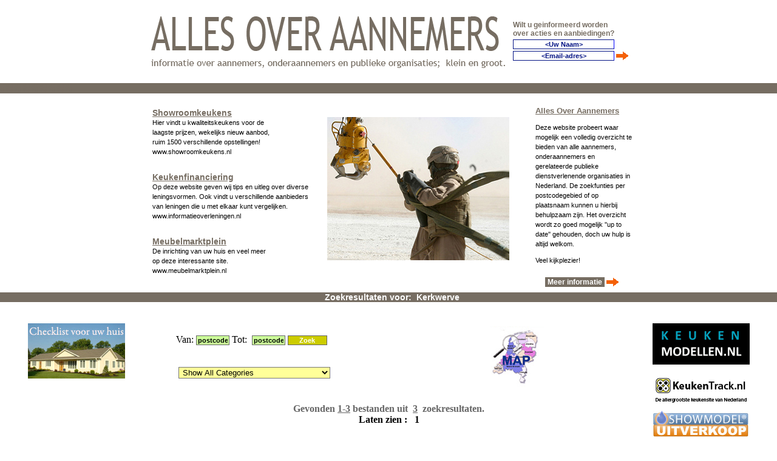

--- FILE ---
content_type: text/html; charset=UTF-8
request_url: https://aannemersites.nl/view.php?action=&code=&ID=Kerkwerve&category=All&DO=
body_size: 9405
content:
<html><head>
<meta http-equiv="Content-Type" content="text/html; charset=utf-8" />
<title>Kerkwerve&nbsp;&ndash;&nbsp; Aannemer  |  Informatie over aannemers, onderaannemers en 	publieke organisaties;  klein en groot.</title>
<link rel="icon" href="images/icon.gif" type="image/x-icon">
<link rel="shortcut icon" href="images/favicon.gif" type="image/x-icon">

<meta name="keywords" content="Bouwwerken, Sloopwerken, Bestratingen, Dakwerk, Installatiebedrijven, Metselwerk, Schilderwerken, Schoorsteenbouw en schoorstenen, Schilders, Plafonds, Stukadoorsbedrijven, Tegelwerken, Steenhouwerijen, Graniet-, granito- en terrazzowerken, Ramen en vensterbanken - fabrieken, Timmerfabrieken
, Timmerwerken, Boomrooierijen, Tuin- en landschapsarchitectuur, Tuinaanleg en -onderhoud, Tuinaanleg en -onderhoud">

<meta name="description" content="Informatie over aannemers, onderaannemers en 	publieke organisaties;  klein en groot.">
<script language="JavaScript" src="js/ppwn.js"></script>
<script language="JavaScript" src="js/js.js"></script>
<link href="css/cs-styles.css" rel="stylesheet" type="text/css">
</head>
<body class="main" bottommargin="0" leftmargin="0" topmargin="0" rightmargin="0" onLoad="mypage('');">
<div style="font-family:Arial, Helvetica, sans-serif; position:absolute; visibility:hidden">
<h1>Aannemer informatie en 1001 leveranciers van Aannemers.</h1>
<h2>Met vele aanbiedingen; zoals showroomAannemers, aktiemodellen en nieuwe ontwerpen.</h2>
<p>
	<u>Aannemers</u> en in het bijzonder het vinden van de juiste <u>Aannemer</u> waar u naar op zoek bent is een tijdrovend proces; deze website kan zal dan ook een goed startpunt zijn om het juiste model of een passende aanbieding te vinden.
</p>
<p>
	De website Aannemersites.NL is een initiatief om waar mogelijk een volledig overzicht te bieden van alle verkooppunten van <em>Aannemers</em> in Nederland.
</p>
<p>
	Naast het overzicht van de Aannemershops en de zoekfunctie per plaats, postcode en regio, is er ook plaats ingeruimd voor adverteerders.
</p>
<p>
	Bij vrijwel alle adressen zijn ook links naar de bijbehorende websites opgenomen; voor zoekfuncties naar specifieke Aannemers zoals een eilandmodel, een hoekAannemer of een open Aannemer verwijzen wij naar de zoekfunctie die dienaangaande bij sommige leveranciers in de website opgenomen zijn.<br />Kijk bijvoorbeeld bij www.showroomAannemers.nl.
</p>
<p>
	De navolgende links zijn opgenomen om service te bieden aan de gebruikers van Aannemerapparatuur en inbouwapparatuur voor in de Aannemer: <br />
	AEG<br />
	ATAG<br />
	Bosch<br />
	Braun<br />
	DeLonghi<br />
	Gaggenau<br />
	Indesit<br />
	Krups<br />
	Kupersbuschi<br />
	Liebherr<br />
	Magimix<br />
	Miele<br />
	NEFF<br />
	Panasonic<br />
	SMEG<br />
	Siemens<br />
	Phillips<br />
	Tefal<br />
	Whirlpool<br />
	Zanussi <br />
</p>
<p>
	De informatie is vrijblijvend en te goeder trouw opgesteld.  WWW.Aannemersites.NL kan geen aansprakelijkheid aanvaarden voor de juistheid of volledigheid van de gegevens; of voor de kwaliteit van de genoemde goederen en of leveranciers. 
</p>
<p>
	Indien u belangstelling heeft om zelf op de website als bedrijf een vermelding te krijgen, dan kunt u contact opnemen en schrijven naar info@Aannemersites.nl. 
</p>
<p>
	<strong>2008 copyright:  www.Aannemersites.nl , de Aannemer voor informatie over Aannemers</strong>
</p>
</div>
<table align="center" border="0" cellpadding="0" cellspacing="0" width="100%" style="margin-top:0px;">
  <tbody>
  
  <tr valign="top">
    <td align="left" valign="middle" width="911"></td>
    <td width="64" valign="top">      	 </td>
  </tr>
	<tr>
	 <td style="height:15px;" colspan="3"></td>
	 </tr>
	<tr>
	 <td style="height:15px;" colspan="3"><table width="800" border="0" align="center">
    <tr>
     <td width="563" align="left">		<p align="left" style="font-family:Arial, Helvetica, sans-serif; font-stretch:ultra-expanded; font-weight:bolder; font-size:40px; color:#766d62; margin:0px;">
		<img style="padding-left:0px;" id="header_img" src="images/sitebanner.gif" border="0" alt="ALLES OVER INSTALLATEURS | Een overzicht van bedrijven per vakgroep, voor een kleine reparatie tot een complete installatie.">
		
			<script type="text/javascript">
				<!--
				image = document.getElementById('header_img');
				container = image.parentNode;
				text = document.createTextNode("ALLES OVER INSTALLATEURS");
				error = document.createTextNode("Error");
				
				container.replaceChild(text, image);
				
				cache = new Image;
				cache.onerror = function () {container.replaceChild (error, text)};
				cache.onload = function () {container.replaceChild (image, text)};
				cache.src = image.src;
				
				// -->
				</script>
	 	</td>
     <td width="227" align="right"><form class="mthTips" name="form1" action="pre-emailHandler.php" method="POST" onSubmit="return subscribe();" target="_blank" style="margin:0px; padding:0px;">
	  <input type="hidden" name="type" value="aannemersites">
      <div align="right" style="margin:0px;">
      <table border="0" cellpadding="1" cellspacing="1" width="66%" style="margin-bottom:0px;">
        <tbody>
        <tr>
          <td>
            <div align="center" style="font-family:Arial, Helvetica, sans-serif; font-stretch:ultra-expanded; font-weight:bolder; font-size:12px; color:#766d62;">
				     <div align="left">Wilt u geinformeerd worden over acties en aanbiedingen?			       </div>
           </div>			</td>
		  <td></td>
		</tr>
        <tr>
          <td align="left">
		  	<input class="mail" id="name2" onfocus="this.value=''" size="22" value="&lt;Uw Naam&gt;" name="name"></td>
          <td width="59"></td>
		</tr>
		<tr>
			<td width="132" align="left">
			<input class="mail" id="email" onFocus="this.value=''" size="22" value="&lt;Email-adres&gt;" name="email">			</td>
			<td width="59">
			<div style="font-family:Arial, Helvetica, sans-serif; font-stretch:ultra-expanded; font-weight:bolder; font-size:16px; color:#766d62;">
				<input id="go_btn_img" align="right" class="gobtn" src="images/goBtn.gif" name="imageField" border="0" type="image" alt="GO">
				
					<script type="text/javascript">
						<!--
						image_go_btn = document.getElementById('go_btn_img');
						container_go_btn = image_go_btn.parentNode;
						text_go_btn = document.createTextNode("GO");
						//error_info = document.createTextNode("Error");
						
						container_go_btn.replaceChild(text_go_btn, image_go_btn);
						
						cache_go_btn = new Image;
						//cache_info.onerror = function () {container.replaceChild (error_info, image_info)};
						cache_go_btn.onload = function () {container_go_btn.replaceChild (image_go_btn, text_go_btn)};
						cache_go_btn.src = image_go_btn.src;
						
						// -->
						</script>
							</div>			</td>
		 </tr>
		 </tbody>
		</table>
		</div>
		</form></td>
    </tr>
   </table></td>
	 </tr>
	<tr>
	 <td colspan="3"></td>
	 </tr>
	<tr>
	 <td></td>
	 </tr>
	
  <tr valign="middle">
   <td bgcolor="#ffffff" colspan="3" valign="middle">&nbsp;</td>
  </tr>
  <tr valign="middle">
  	<td bgcolor="#766d62" colspan="3" valign="middle"><div class="whtTxt" style="font-size:15px; color:#766d62;">dfdfdfdfdfdfdfdfd</div>	</td>
  </tr>
  </tbody>
</table>

<style type="text/css">
<!--
.style1 {
	color: #666666;
	font-weight: bold;
}
-->
</style>

<table align="center" border="0" cellpadding="0" cellspacing="0" width="100%" height="100%">
	<tr valign="top">
	 <td>&nbsp;</td>
 <tr valign="top">
  <td>
		  <div align="center">
				  <!-- <table><tr><td height="10px"></td></tr></table>
			
		
			
			<div style="padding-left:75px; padding-right:75px;"> -->
				  <!--upper body-->
					 
			
	 <table align="center" border="0" width="800" style="margin:0px 0px 0px 10px;">
	<tr valign="top">
	 <td width="290" valign="top"><table width="70%" border="0">
     <tr>
      <td>
		
			 <div style="width:280px; font-family:Arial, Helvetica, sans-serif; text-align:left; line-height:16px; ">
				<div style="color:#766d62; margin:0px; font-size:13px;"><b><u><a href="http://www.showroomkeukens.nl/" target="_blank" class="google_name" style="color:#766d62;">Showroomkeukens</a></u></b></div>
	<div style="color:#000000; font-size:11px; ">
Hier vindt u kwaliteitskeukens voor de<br /> 
laagste prijzen, wekelijks nieuw aanbod,<br /> 
ruim 1500 verschillende opstellingen!
<br />
www.showroomkeukens.nl  </div>		</div>	</td>
     </tr>
     <tr>
      <td>&nbsp;</td>
     </tr>
     <tr>
      <td><div style="width:280px; font-family:Arial, Helvetica, sans-serif; text-align:left; line-height:16px; ">
				<div style="color:#766d62; margin:0px; font-size:13px;"><b><u><a href="http://www.informatieoverleningen.nl/" target="_blank" class="google_name" style="color:#766d62;">Keukenfinanciering</a></u></b></div>
	<div style="color:#000000; font-size:11px; ">
Op deze website geven wij tips en uitleg over diverse leningsvormen.

Ook vindt u verschillende aanbieders <br/>van leningen die u met elkaar kunt vergelijken.
<br />
www.informatieoverleningen.nl   </div>		</div></td>
     </tr>
     <tr>
      <td>&nbsp;</td>
     </tr>
     <tr>
      <td><div style="width:280px; font-family:Arial, Helvetica, sans-serif; text-align:left; line-height:16px; ">
				<div style="color:#766d62; margin:0px; font-size:13px;"><b><u><a href="http://www.meubelmarktplein.nl/" target="_blank" class="google_name" style="color:#766d62;">Meubelmarktplein</a></u></b></div>
	<div style="color:#000000; font-size:11px; ">
De inrichting van uw huis en veel meer <br />
op deze interessante site.
<br />
www.meubelmarktplein.nl  </div>		</div></td>
     </tr>
     <tr>
      <td>&nbsp;</td>
     </tr>
    </table>
	
   </td>
	 <td width="242" align="center" valign="top"> <p align="center"> <br />
		 <img src="images/og-banner.jpg" alt="installateur" />
		
		<script type="text/javascript">
		<!--
		info_image_en = document.getElementById('image_info_en');
		info_container_en = info_image_en.parentNode;
		info_text_en = document.createTextNode("fetching image...");
		info_error_en = document.createTextNode("Error loading image");
		
		info_container_en.replaceChild(info_text_en, info_image_en);
		
		info_cache_en = new Image;
		info_cache_en.onerror = function () {info_container_en.replaceChild (info_image_en, info_error_en)};
		info_cache_en.onload = function () {info_container_en.replaceChild (info_image_en, info_text_en)};
		info_cache_en.src = info_image_en.src;
		// -->
		</script>
	 		</p>	 </td>
	 <td valign="top" align="center" width="254"><div align="right">
	  <div style="width:160px; font-family:Arial, Helvetica, sans-serif; text-align:left; line-height:16px; ">
     <div style="color:#766d62; margin:0px; font-size:13px;"><b><u>Alles Over Aannemers</u></b></div>
	   <div style="color:#000000; font-size:11px; "> 
	    <p align="left">Deze website probeert waar mogelijk een volledig overzicht te bieden van alle aannemers, onderaannemers en gerelateerde publieke dienstverlenende organisaties in Nederland. De zoekfunties per postcodegebied of op plaatsnaam kunnen u hierbij behulpzaam zijn. Het overzicht wordt zo goed mogelijk ''up to date'' gehouden, doch uw hulp is altijd welkom. </p>
	    <p align="left">Veel kijkplezier!</p>
	   </div>
	   <table>
      <tr>
       <td height="5px"></td>
      </tr>
      <tr>
       <td width="10px"></td>
       <td class="whtTxt" style="cursor:pointer;font-size:12px;" bgcolor="#766d62" onclick="javascript: popwin('meerinfo.htm');">&nbsp;Meer informatie&nbsp;</td>
       <td><img src="images/goBtn.gif" onclick="javascript: popwin('meerinfo.htm');" class="show_map" alt="Meer Info" /></td>
      </tr>
     </table>
    </div>
	 </div></td>
	</tr>
</table>	 </div></td>
 <tr bgcolor="#766d62">
					<td align="center" class="whtTxt" colspan="3">&nbsp;&nbsp;
					<strong>Zoekresultaten voor:&nbsp;&nbsp;Kerkwerve</strong></td>
 </tr>
			<!--END OF Upper TEXTS-->
			<!--lower content of page showing the cities ang searc options-->
				<tr>
					<td colspan="3">
						<table width="100%">
							 <tr>
							 <td>
							 	<table width="100%" align="center" border="0"><tr><td><br /></td></tr><tr><td></td></tr>
								
									<tr>
										<!--LEFT SIDE-->
									 <td width="19%" align="left" valign="top"><div align="center">
<script type="text/JavaScript">
<!--
function MM_preloadImages() { //v3.0
  var d=document; if(d.images){ if(!d.MM_p) d.MM_p=new Array();
    var i,j=d.MM_p.length,a=MM_preloadImages.arguments; for(i=0; i<a.length; i++)
    if (a[i].indexOf("#")!=0){ d.MM_p[j]=new Image; d.MM_p[j++].src=a[i];}}
}

function MM_swapImgRestore() { //v3.0
  var i,x,a=document.MM_sr; for(i=0;a&&i<a.length&&(x=a[i])&&x.oSrc;i++) x.src=x.oSrc;
}

function MM_findObj(n, d) { //v4.01
  var p,i,x;  if(!d) d=document; if((p=n.indexOf("?"))>0&&parent.frames.length) {
    d=parent.frames[n.substring(p+1)].document; n=n.substring(0,p);}
  if(!(x=d[n])&&d.all) x=d.all[n]; for (i=0;!x&&i<d.forms.length;i++) x=d.forms[i][n];
  for(i=0;!x&&d.layers&&i<d.layers.length;i++) x=MM_findObj(n,d.layers[i].document);
  if(!x && d.getElementById) x=d.getElementById(n); return x;
}

function MM_swapImage() { //v3.0
  var i,j=0,x,a=MM_swapImage.arguments; document.MM_sr=new Array; for(i=0;i<(a.length-2);i+=3)
   if ((x=MM_findObj(a[i]))!=null){document.MM_sr[j++]=x; if(!x.oSrc) x.oSrc=x.src; x.src=a[i+2];}
}
//-->
</script>
<body onLoad="MM_preloadImages('images/checklist-hover.jpg')">
<script type="text/JavaScript">
<!--
function MM_openBrWindow(theURL,winName,features) { //v2.0
  window.open(theURL,winName,features);
}
//-->
</script>


<table>


	<tr>
	 <td height="15px"><a href="#"><img src="images/checklist.jpg" name="Image1" width="160" height="91" border="0" id="Image1" onClick="MM_openBrWindow('../supplement.php','sup','scrollbars=yes, width=620,height=600')" onMouseOver="MM_swapImage('Image1','','images/checklist-hover.jpg',1)" onMouseOut="MM_swapImgRestore()" /></a></td>
 </tr>
	<tr>
	 <td height="15px">&nbsp;</td>
 </tr>
	<tr><td height="15px">
	<script type="text/javascript"><!--
google_ad_client = "pub-8685140295343089";
/* Keukens WS Text */
google_ad_slot = "5105250749";
google_ad_width = 160;
google_ad_height = 600;
//-->
</script>
<script type="text/javascript"
src="http://pagead2.googlesyndication.com/pagead/show_ads.js">
</script>
</td>
	</tr>
		<tr><td height="15px"><br /><br /><script type="text/javascript"><!--
google_ad_client = "pub-8685140295343089";
/* Keukens WS Image */
google_ad_slot = "0308359446";
google_ad_width = 160;
google_ad_height = 600;
//-->
</script>
<script type="text/javascript"
src="http://pagead2.googlesyndication.com/pagead/show_ads.js">
</script>
</td>
	</tr>
	
	<tr>
	<td align="left" valign="top">
	<div style="visibility:hidden; position:absolute;">
	Een <strong>keuken</strong> is in het algemeen een ruimte binnen een opstal waarin mensen hun voedsel bereiden. Als het vertrek ook wordt gebruikt om de bereide maaltijd tot zich te nemen spreekt men wel van eetkeuken. Dan is er naast ruimte voor het aanrecht en apparatuur ook plaats voor een eettafel met stoelen er omheen.
	<br />
	In veel moderne woningen zijn de zithoek, eethoek en keuken geïntegreerd in een zodanig ingedeelde ruimte, dat de verschillende afdelingen onderling metelkaar in open verbinding staan. Deze zijn dus voor alle bewoners (en eventuele gasten) van het huis vrij toegankelijk, zonder een deur te hoeven gebruiken.
	<br />
	Plekken waar buitenshuis eten wordt bereid, worden meestal niet als keuken beschouwd. Een keuken op een schip heet kombuis.
	<br /><br />
	<em>http://nl.wikipedia.org/wiki/Keuken_(ruimte)</em>	</div>
	</td>
	<!--	<td style="padding-top:50px;">
			<div style="width:130px; height:90px;">
				<!--google-->
			<!--	<script type="text/javascript">
					<!--
					google_ad_client = "pub-8685140295343089";
					google_ad_width = 120;
					google_ad_height = 90;
					google_ad_format = "120x90_0ads_al_s"; //2007-08-23: www.keukensites.nl
					google_ad_channel = "1453356213";
					google_color_border = "FFFFFF";
					google_color_bg = "FFFFFF";
					google_color_link = "0000FF";
					google_color_text = "000000";
					google_color_url = "008000";
					//-->
			<!--	</script>
				<script type="text/javascript"
				  src="http://pagead2.googlesyndication.com/pagead/show_ads.js">
				</script>
			</div>
		</td>
	</tr>
	<tr>
		<td>
			<div id="100books" style="margin-top:30px;  top:auto; color:#000066; font-family:Arial, Helvetica, sans-serif; font-size:12px; position:static;">
			<img src="images/ebooks_banner.gif" onclick="javscript: showPopUp('top100.html', 600, 730);;" style="cursor:pointer;" title="The Top-100 most Popular eBooks" alt="The Top-100 most Popular eBooks" />
			</div>
		</td>-->
	</tr>
</table>&nbsp;</div></td>
										
										<td align="left" valign="top" width="62%">
										
										
										 									  
											<form onSubmit="return checkSearch();" name="frmsearch" action="view.php" method="get" target="_blank">
												<input type="hidden" value="" name="category" />
												<table align="center" cellpadding="1" cellspacing="1" border="0" width="100%">
												
												<tr>
												 <td width="52%"></td>
												</tr>
													
																								
													
													
													<tr>
													 <td colspan="3" id="CityList"><table width="95%" border="0" align="center">
                            <tr>
                             <td><div align="left">&nbsp;&nbsp;&nbsp;&nbsp;Van:
														  <input onfocus="this.value=''" onBlur="check_data('txtZip_1')" name="txtZip_1" value="postcode" class="Input2" type="text" maxlength="8" size="6">
														  Tot:&nbsp;
                               <input onfocus="this.value=''" onBlur="check_data('txtZip_2')" name="txtZip_2" value="postcode" class="Input2" type="text" maxlength="8" size="6">														
														  <input class="Input3" name="btnSearch" type="submit" value="Zoek">														
													   </div>
														 <br />&nbsp;&nbsp;&nbsp;&nbsp;&nbsp;
<div align="left">
 &nbsp;&nbsp;&nbsp;&nbsp;
 <select class="categorySelect" name="CategoyList" style="width:250px;" onchange="javascript: selectCategory(this.value);">
  <option value="All">Show All Categories</option>
  
															  
																																
															  
  <option value="Bestrating" id="Bestrating" >Bestrating</option>
  
															  
																																
															  
  <option value="Bouwwerken" id="Bouwwerken" >Bouwwerken</option>
  
															  
																																
															  
  <option value="Keukens" id="Keukens" >Keukens</option>
  
															  
																																
															  
  <option value="Metselwerk" id="Metselwerk" >Metselwerk</option>
  
															  
																																
															  
  <option value="Natuursteenspecialisten" id="Natuursteenspecialisten" >Natuursteenspecialisten</option>
  
															  
																																
															  
  <option value="Schilderwerken" id="Schilderwerken" >Schilderwerken</option>
  
															  
																																
															  
  <option value="Sloopwerken" id="Sloopwerken" >Sloopwerken</option>
  
															  
																																
															  
  <option value="Stucadoors" id="Stucadoors" >Stucadoors</option>
  
															  
																																
															  
  <option value="Tegelzetters" id="Tegelzetters" >Tegelzetters</option>
  
															  
																																
															  
  <option value="Timmerwerken" id="Timmerwerken" >Timmerwerken</option>
  
															  
																																
															  
  <option value="Tuinaanleg" id="Tuinaanleg" >Tuinaanleg</option>
  
															  
																															
														   
 </select>
</div></td>
                             <td><div align="center"><p align="left" style="font-family:Arial, Helvetica, sans-serif; font-stretch:ultra-expanded; font-weight:bolder; font-size:12px; color:#000099; padding:0px; margin:0px;">&nbsp;&nbsp;&nbsp;&nbsp;&nbsp;&nbsp;&nbsp;&nbsp;&nbsp;&nbsp;&nbsp;&nbsp;&nbsp;&nbsp;&nbsp;&nbsp;&nbsp;&nbsp;&nbsp;&nbsp;&nbsp;&nbsp;&nbsp;&nbsp;&nbsp;&nbsp;&nbsp;&nbsp;&nbsp;&nbsp;&nbsp;&nbsp;
																			<a href="view.php?map=show&category=" target="_blank">
																		<img id="image_map" align="center" src="js/map_ico.gif" border="0" class="show_map" alt="Show Map">																			</a>
																			
																				<script type="text/javascript">
																					<!--
																					image_map = document.getElementById('image_map');
																					container_map = image_map.parentNode;
																					text_map = document.createTextNode("Loading Map...");
																					//error_info = document.createTextNode("Error");
																					
																					container_map.replaceChild(text_map, image_map);
																					
																					cache_map = new Image;
																					//cache_info.onerror = function () {container.replaceChild (error_info, image_info)};
																					cache_map.onload = function () {container_map.replaceChild (image_map, text_map)};
																					cache_map.src = image_map.src;
																					
																					// -->
																					</script>
																			</p>		
                             </div></td>
                            </tr>
                           </table></td>
												 </tr>
													<tr>
													 <td colspan="3" id="CityList">&nbsp;</td>
												 </tr>
													<tr>
													 <td colspan="3" id="CityList"><div align="center">
													 <div align="center">
																																				 <span class="style1">Gevonden <u>1-3</u> bestanden uit&nbsp; <u>3</u>&nbsp; zoekresultaten.</span>
																																			  </div>
																	 																			<b>Laten zien :&nbsp;&nbsp;</b>
																									
																																																																																		<b>1</b>
																																																																																																																																																																																																																																																																																																																																																																																																																																																																																																						  </div></td>
												 </tr>
													<tr>
													 <td colspan="3" id="CityList">&nbsp;</td>
												 </tr>
													<tr>
													 <td colspan="3" id="CityList"><table width="100%" align="left" cellspacing="1" border="0">
															<td align="left" valign="top" width="100%"><font size="2" color="#FF6600">
																																		  
																																	 </font><p>
																			<table border="0" cellpadding="0" cellspacing="0" width="100%">
																				<tr>
																					<td width="183" class="side_num"><div align="right">1)</div></td>
																					<td width="10">&nbsp;</td>
																					<td width="386" class="shop_name">Boot																					</td>
																				</tr>
																				<tr>
																					<td></td><td></td>
																					<td class="shop_details">Tellersweg&nbsp;&nbsp;6</td>
																				</tr>
																				<tr>
																					<td></td><td></td>
																					<td class="shop_details">4321 TW&nbsp;&nbsp;Kerkwerve</td>
																				</tr>
																				<tr>
																					<td></td><td></td>
																					<td class="shop_details">
																																												<img src="images/phone.jpg" align="bottom">&nbsp;
																						011-1671324
																																											</td>
																				</tr>
																																								<tr>
																					<td></td><td></td>
																					<td class="shop_details" style="color:#CC6600">
																						<img src="images/cat.jpg" align="bottom">&nbsp;Sloopwerken																					</td>
																				</tr>
																				<tr>
																					<td></td><td></td>
																					<td class="shop_details">
																						<a href="javascript:void(0)" class="show_direction" onClick="javascript: ShowShopDirection('[base64]');">
																						<img src="images/view.jpg" align="bottom" border="0">&nbsp;
																						 Klik hier voor de locatie van de winkel																						</a>																					</td>
																				</tr>
																			</table></p>
																		<font size="2" color="#FF6600">
																			
																																	 </font><p>
																			<table border="0" cellpadding="0" cellspacing="0" width="100%">
																				<tr>
																					<td width="183" class="side_num"><div align="right">2)</div></td>
																					<td width="10">&nbsp;</td>
																					<td width="386" class="shop_name">Rijn Stucadoorsbedrijf, Van																					</td>
																				</tr>
																				<tr>
																					<td></td><td></td>
																					<td class="shop_details">Heuvelsweg&nbsp;&nbsp;7</td>
																				</tr>
																				<tr>
																					<td></td><td></td>
																					<td class="shop_details">4321 TE&nbsp;&nbsp;Kerkwerve</td>
																				</tr>
																				<tr>
																					<td></td><td></td>
																					<td class="shop_details">
																																												<img src="images/phone.jpg" align="bottom">&nbsp;
																						063-0443459
																																											</td>
																				</tr>
																																								<tr>
																					<td></td><td></td>
																					<td class="shop_details" style="color:#CC6600">
																						<img src="images/cat.jpg" align="bottom">&nbsp;Stucadoors																					</td>
																				</tr>
																				<tr>
																					<td></td><td></td>
																					<td class="shop_details">
																						<a href="javascript:void(0)" class="show_direction" onClick="javascript: ShowShopDirection('[base64]');">
																						<img src="images/view.jpg" align="bottom" border="0">&nbsp;
																						 Klik hier voor de locatie van de winkel																						</a>																					</td>
																				</tr>
																			</table></p>
																		<font size="2" color="#FF6600">
																			
																																	 </font><p>
																			<table border="0" cellpadding="0" cellspacing="0" width="100%">
																				<tr>
																					<td width="183" class="side_num"><div align="right">3)</div></td>
																					<td width="10">&nbsp;</td>
																					<td width="386" class="shop_name">Viergever Bouwbedrijf																					</td>
																				</tr>
																				<tr>
																					<td></td><td></td>
																					<td class="shop_details">Heuvelsweg&nbsp;&nbsp;10</td>
																				</tr>
																				<tr>
																					<td></td><td></td>
																					<td class="shop_details">4321 TG&nbsp;&nbsp;Kerkwerve</td>
																				</tr>
																				<tr>
																					<td></td><td></td>
																					<td class="shop_details">
																																												<img src="images/phone.jpg" align="bottom">&nbsp;
																						011-1691400
																																											</td>
																				</tr>
																																								<tr>
																					<td></td><td></td>
																					<td class="shop_details" style="color:#CC6600">
																						<img src="images/cat.jpg" align="bottom">&nbsp;Bouwwerken																					</td>
																				</tr>
																				<tr>
																					<td></td><td></td>
																					<td class="shop_details">
																						<a href="javascript:void(0)" class="show_direction" onClick="javascript: ShowShopDirection('[base64]');">
																						<img src="images/view.jpg" align="bottom" border="0">&nbsp;
																						 Klik hier voor de locatie van de winkel																						</a>																					</td>
																				</tr>
																			</table></p>
																		<font size="2" color="#FF6600">
																			
																																										
																	  <div align="center">
																	  <br>
																	  <div align="center">
																																				<b>Gevonden <u>1-3</u> bestanden uit&nbsp; <u>3</u>&nbsp; zoekresultaten.</b>
																																			  </div>
																	 																			<b>Laten zien :&nbsp;&nbsp;</b>						
																																																																																		<b>1</b>
																																																																																																																																																																																																																																																																																																																																																																																																																																																																																																						  </div>
																	</font>
																<br>            
																</p>															</td>
														</table></td>
												 </tr>
													<tr>
														<td colspan="3" id="CityList"><table width="100%" cellpadding="1" cellspacing="0" border="0">
																	<tr valign="top">
																	  <td colspan="2" align="left" valign="top">&nbsp;</td>
															  </tr>
															</table>
																											<br />
															</td>
													</tr>
											 </table>	
											</form>
											
										  </td>
										<!--CENTER-->
										<td align="left" valign="top" width="19%"><div align="center"><table align="center">

<tr><td align="center"><a  href="http://www.keukenmodellen.nl/"><img src="images/banner_keukenmodellen.gif" border="0"></a></td></tr>
<tr><td align="center"><a  href="http://www.keukentrack.nl/"><img src="images/keukentrack.gif" border="0"></a></td></tr>
<tr><td align="center"><a  href="http://www.showmodeluitverkoop.nl/"><img src="images/showmodeluitverkoop.jpg" border="0"></a></td></tr>
<tr><td align="center">
	<div align="center"><a target="_blank" href="http://www.showroomkorting.nl/pages/showcategory.asp?pt_pp=/pages/showproduct.asp&lcid=1043&dealer_id=4195">
	 <img src="images/banner_italiaans_design.gif" border="0">	</a>	 </div></td>
</tr>
<tr><td align="center">
	<div align="center"><a target="_blank" href="http://www.betaalbarekeukens.nl">
	 <img src="images/betaalbare_keukens_banner_animated.gif" border="0">	</a>	 </div></td>
</tr>
<tr><td align="center">
	<div align="center"><a target="_blank" href="http://www.sanitairtekoop.nl">
	 <img src="images/banner_sanitairtekoop.gif" border="0">	</a>	 </div></td>
</tr>
<tr><td align="center">
		<div align="center">
		 <embed src="images/banner.swf" autostart="true" width="120" height="190"></embed>
    </div></td></tr><tr><td align="center">
		 <div align="center">
		  <embed src="images/new_banner.swf" autostart="true" width="120" height="190"></embed>
     </div></td></tr>
<!--<tr><td align="center"><a href="view.php?searchadvertiser=Ymabs17M4dK9pMXsDga1sufIBzrITVZ2IAdBClXGPrQFDy7ReiSWc7on7g6bCgdVrGg31DKQ5lgJjnkNVCu8KjwSP3cjg7awody1yP7j5QStBqPNkXiTUAtXA"><img src="images/almat.jpg" border="0"></a></td></tr>-->
<tr>
 <td height="20px">&nbsp;</td>
</tr>
<tr>
 <td height="20px"><div align="center"></div></td>
</tr>
<tr><td height="20px"><div align="center"></div></td>
</tr>
</tr>
 <div align="center"></div>

<tr></tr>


</table>
									  </div></td>
									</tr>
								</table>							 </td>
							 </tr>
						</table>					</td>
				</tr>
			</table>
		</td>

	</tr>	
</table>
<center>
<table align="center" cellpadding="1" cellspacing="5" style="margin-top:0px; " border="0">
	<tr>
		<td><a href="http://www.showroomkeukens.nl" target="_blank"><img border="0" src="images/showroomkeukens.gif"></a></td>
	</tr>
	<tr>
		<td><a href="http://www.meubelmarktplein.nl" target="_blank"><img border="0" src="images/meubel.gif"></a></td>
	</tr>
</table>
<em>
<font size="-1">
2008 copyright:  Aannemer  |  Informatie over aannemers, onderaannemers en 	publieke organisaties;  klein en groot.
</font></em>
</center><p>&nbsp;</p>
<p>&nbsp;</p>

<!-- Start of StatCounter Code -->
<script type="text/javascript">
var sc_project=5033696; 
var sc_invisible=1; 
var sc_partition=57; 
var sc_click_stat=1; 
var sc_security="05ad3218"; 
</script>

<script type="text/javascript"
src="http://www.statcounter.com/counter/counter.js"></script><noscript><div
class="statcounter"><a title="blogspot stats"
href="http://www.statcounter.com/blogger/"
target="_blank"><img class="statcounter"
src="http://c.statcounter.com/5033696/0/05ad3218/1/"
alt="blogspot stats" ></a></div></noscript>
<!-- End of StatCounter Code -->

</body></html>

--- FILE ---
content_type: text/css
request_url: https://aannemersites.nl/css/cs-styles.css
body_size: 2164
content:
body.main{
	background-color:#FFFFFF;
	/*background-image:url(../images/kitchen.gif);
	background-color:transparent;*/
	background-repeat:no-repeat;
	background-position:center;
	background-attachment:fixed;
}

.left-ryan{

	color:#349609;

}
#backtext    {
	font-family: Verdana, Arial, Helvetica, sans-serif;
	font-size: 14px;
	font-weight: bold;
	color: #766D62;
	text-decoration: none;
}
.mail {
	BORDER-RIGHT: #0000FF 1px solid; BORDER-TOP: #041484 1px solid; FONT-SIZE: 11px; FONT-FAMILY:Arial, Helvetica, sans-serif; font-weight:800; BORDER-LEFT: #041484 1px solid; COLOR: #041484; BORDER-BOTTOM: #041484 1px solid; text-align:center; BACKGROUND-COLOR: #FFFFFF;
}
input{
	color:#000000;
	background-color:#FFFF99;
}
.functionstatus{
	color:#FFFFFF;
	background-color:#FF0000;
	font-size:10px;
	font-weight:bold;
	border:0;
}
.input_submit{
	color:#000000;
	background-color:#FFFF99;
	text-indent:4px;
	font-weight:bold;
}
.DB_ACTTION{
	text-decoration:none;
	font-size:16px;
	font-family:Arial, Helvetica, sans-serif;
	color:#000000;
	background-color:#FF0000;
}
.DB_ACTTION:hover{
	text-decoration:underline;
	font-size:16px;
	font-family:Arial, Helvetica, sans-serif;
	color:#000000;
	background-color:#FF0000;
	font-weight:bolder;
}

select{
	color:#000000;
	background-color:#FFFF99;
	text-indent:2px;
	min-width: 200px;
}
a{
	text-decoration:underline;
	font-size:12px;
	font-family:Arial, Helvetica, sans-serif;
}
a:hover{
	text-decoration:underline;
	font-size:12px;
	font-family:Arial, Helvetica, sans-serif;
	font-weight:400;
}
a.show_direction{
	text-decoration:none;
	font-size:12px;
	font-family:Arial, Helvetica, sans-serif;
	color:#766D62;
}
a.show_direction:hover{
	text-decoration:underline;
	font-size:12px;
	font-family:Arial, Helvetica, sans-serif;
	color:#766D62;
}
a.city{
	text-decoration:none;
	font-size:12px;
	font-family:Arial, Helvetica, sans-serif;
	color:#000000;
}
a.city:hover{
	text-decoration:underline;
	font-size:13px;
	font-family:Arial, Helvetica, sans-serif;
	color:#CC6600;
}
a.web{
	text-decoration:none;
	font-size:12px;
	font-family:Arial, Helvetica, sans-serif;
	color:#333333;
}
a.web:hover{
	text-decoration:underline;
	font-size:12px;
	font-family:Arial, Helvetica, sans-serif;
	font-weight:lighter;
}
A.pglnk:link {
	FONT-WEIGHT: bold; FONT-SIZE: 10px; COLOR: #0000ff; FONT-FAMILY: Verdana, Arial, Helvetica, sans-serif; TEXT-DECORATION: underline
}
A.pglnk:visited {
	FONT-WEIGHT: bold; FONT-SIZE: 10px; COLOR: #0000ff; FONT-FAMILY: Verdana, Arial, Helvetica, sans-serif; TEXT-DECORATION: underline
}
A.pglnk:hover {
	FONT-WEIGHT: bold; FONT-SIZE: 10px; COLOR: #0000ff; FONT-FAMILY: Verdana, Arial, Helvetica, sans-serif; TEXT-DECORATION: underline
}
A.nav:link {
	FONT-WEIGHT: bold; FONT-SIZE: 12px; COLOR: #ffffff; FONT-FAMILY: Verdana, Arial, Helvetica, sans-serif; TEXT-DECORATION: none
}
A.nav:visited {
	FONT-WEIGHT: bold; FONT-SIZE: 12px; COLOR: #ffffff; FONT-FAMILY: Verdana, Arial, Helvetica, sans-serif; TEXT-DECORATION: none
}
A.nav:hover {
	FONT-WEIGHT: bold; FONT-SIZE: 12px; COLOR: #ffffff; FONT-FAMILY: Verdana, Arial, Helvetica, sans-serif; TEXT-DECORATION: underline
}
A.boldBlkLnk:link {
	FONT-WEIGHT: bold; FONT-SIZE: 11px; COLOR: #0000ff; FONT-FAMILY: Verdana, Arial, Helvetica, sans-serif; TEXT-DECORATION: underline
}
A.boldBlkLnk:visited {
	FONT-WEIGHT: bold; FONT-SIZE: 11px; COLOR: #0000ff; FONT-FAMILY: Verdana, Arial, Helvetica, sans-serif; TEXT-DECORATION: underline
}
A.boldBlkLnk:hover {
	FONT-WEIGHT: bold; FONT-SIZE: 11px; COLOR: #ff0000; FONT-FAMILY: Verdana, Arial, Helvetica, sans-serif; TEXT-DECORATION: underline
}
A.blkLnk:link {
	FONT-WEIGHT: normal; FONT-SIZE: 12px; COLOR: #0000ff; FONT-FAMILY: Verdana, Arial, Helvetica, sans-serif; TEXT-DECORATION: underline
}
A.blkLnk:visited {
	FONT-WEIGHT: normal; FONT-SIZE: 12px; COLOR: #0000ff; FONT-FAMILY: Verdana, Arial, Helvetica, sans-serif; TEXT-DECORATION: underline
}
A.blkLnk:hover {
	FONT-WEIGHT: normal; FONT-SIZE: 12px; COLOR: #ff0000; FONT-FAMILY: Verdana, Arial, Helvetica, sans-serif; TEXT-DECORATION: underline
}
input.Input2 {
	BORDER-RIGHT: #666666 1px solid; BORDER-TOP: #666666 1px solid; FONT-SIZE: 11px; FONT-FAMILY:Arial, Helvetica, sans-serif; font-weight:800; BORDER-LEFT: #666666 1px solid; COLOR: #000000; BORDER-BOTTOM: #666666 1px solid; text-align:center; background-color:#CCFF99;
}
input.Input3 { 
	BORDER-RIGHT: #666666 1px solid; BORDER-TOP: #666666 1px solid; FONT-FAMILY: Arial, Helvetica, sans-serif; font-size:11px; font-weight:800; BORDER-LEFT: #666666 1px solid; BACKGROUND-COLOR:#CCCC00; BORDER-BOTTOM: #666666 1px solid; text-align:center; color:#FFFFFF; width:65px;
}
.cpyrt {
	FONT-WEIGHT: normal; FONT-SIZE: 9px; COLOR: #ffffff; FONT-FAMILY: Verdana, Arial, Helvetica, sans-serif
}
.siteName {
	FONT-WEIGHT: bold; FONT-SIZE: 22px; COLOR: #ffffff; FONT-FAMILY: Arial, Helvetica, sans-serif;
}
.whtTxt {
	FONT-WEIGHT: bold; FONT-SIZE: 14px; COLOR: #ffffff; FONT-FAMILY: Arial, Helvetica, sans-serif;
}
.bodycopy {
	FONT-SIZE: 12px; COLOR: #000000; FONT-FAMILY: Verdana, Arial, Helvetica, sans-serif; font-weight:500;
}
.bodycopybold {
	FONT-WEIGHT: bold; FONT-SIZE: 12px; COLOR: #000000; FONT-FAMILY: Verdana, Arial, Helvetica, sans-serif
}
.grnCopybold {
	FONT-WEIGHT: bold; FONT-SIZE: 14px; COLOR: #336633; FONT-FAMILY: Verdana, Arial, Helvetica, sans-serif
}
.mrnCopybold {
	FONT-WEIGHT: bold; FONT-SIZE: 14px; COLOR: #766D62; FONT-FAMILY: Verdana, Arial, Helvetica, sans-serif
}
.infoBold {
	FONT-WEIGHT: bold; FONT-SIZE: 12px; COLOR: #766D62; FONT-FAMILY: Verdana, Arial, Helvetica, sans-serif
}
.searchnumber {
	FONT-WEIGHT: bold; FONT-SIZE: 12px; COLOR: #9A0000; FONT-FAMILY: Verdana, Arial, Helvetica, sans-serif;
	text-align:center;
}
A.aUser{
	color:#0000FF;
	background-color:#FFFFFF;
	font-size:10px;
	text-decoration:underline;
}
A.aUser:hover{
	color:#FFFFFF;
	background-color:#000000;
	font-size:10px;
	text-decoration:none;
}
A.aUser_site{
	color:#FFFFFF;
	background-color:#0000FF;
	font-size:10px;
	text-decoration:none;
}
A.aUser_site:hover{
	color:#0000FF;
	background-color:#FFFFFF;
	font-size:10px;
	text-decoration:underline;
}
td.line{
	background-image:url(../images/line.gif);
	background-repeat:repeat;
}
td.shoplabel{
	background-color:#66FFFF;
	font-size:12px;
	color:#000099;
	text-align:right;
	border-right:medium groove #000000;
	border-bottom:thin ridge #0000FF;
}
td.shopcontent{
	background-color:#66FFFF;
	font-size:12px;
	font-weight:600;
	color:#000000;
	text-align:center;
	border-bottom:thin ridge #FFFFFF;
	border-right:medium double #000000;
}
td.xl25{
	text-align:left;
	color:#0000FF;
}

input.time{
	color:#FFFFFF;
	background-color:#0000FF;
	font-family:Arial, Helvetica, sans-serif;
	font-size:12px;
	text-align:left;
	font-style:oblique;
}

td.error{
	text-align:center;
	font-size:12px;
	color:#FF0000;
}
td.info{
	text-align:justify;
	font-size:12px;
	color:#FF0000;
}
td.header{
	color:#000000;
	background-color:#FFFFFF;
	font-family:Arial, Helvetica, sans-serif;
	font-size:22px;
	font-weight:bolder;
	text-decoration:underline;
}
td.User{
	color:#666666;
	background-color:#FFFFFF;
	font-family:Arial, Helvetica, sans-serif;
	font-size:12px;
}
td.head{
	background-color:#0099FF;
	text-align:center;
	font-size:12px;
	font-weight:500;
	color:#FF0000;
	border-bottom:thin ridge #FFFFFF;
	border-right:thin solid #000000;
	border-top:thin ridge #0000FF;
}
td.head1{
	background-color:#0099FF;
	text-align:center;
	font-size:12px;
	font-weight:500;
	color:#FF0000;
	border-bottom:thin ridge #FFFFFF;
	border-left:thin solid #000000;
	border-right:thin solid #000000;
	border-top:thin ridge #0000FF;
}
td.tablehead{
	background-color:#000066;
	text-align:center;
	color:#FFFFFF;
	font-size:14px;
	font-weight:300;
	border-bottom:thin outset #FF0000;
	border-top:thin outset #FF0000;
	border-left:thin outset #FF0000;
	border-right:thin outset #FF0000;
}
td.rightMenu{
	background-color:#CCCCCC;
	font-family:Arial, Helvetica, sans-serif;
	font-size:12px;
	border-right: thick double #000000;	
}
td.inputguide{
	font-size:14px;
	font-weight:900;
	color:#0000FF;
	text-align:right;
	width:250px;
}
td.inputguideradio{
	font-size:14px;
	font-weight:900;
	color:#0000FF;
	text-align:center;
}

td.data{
	background-color:#66CC66;
	font-size:12px;
	color:#000000;
	text-align:center;
	border-bottom:thin ridge #FFFFFF;
	border-right:medium double #000000;
	height:35;
	max-height:35;
}
td.data1{
	background-color:#FFCC33;
	font-size:12px;
	color:#000000;
	text-align:center;
	border-bottom:thin ridge #FFFFFF;
	border-right:medium double #000000;
	height:35;
	max-height:35;
}
td.blocked{
	background-color:#999999;
	font-size:12px;
	color:#000000;
	text-align:center;
	border-bottom:thin ridge #FFFFFF;
	border-right:medium double #000000;
	height:35;
	max-height:35;
}
td.olddata{
	background-color:#666666;
	font-size:12px;
	color:#000000;
	text-align:center;
	border-bottom:thin ridge #FFFFFF;
	border-right:medium double #000000;
	height:35;
	max-height:35;
}
td.old_blocked{
	background-color:#333333;
	font-size:12px;
	color:#000000;
	text-align:center;
	border-bottom:thin ridge #FFFFFF;
	border-right:medium double #000000;
	height:35;
	max-height:35;
}

font.inactive{
	color:#FFFFFF;
	background-color:#000000;
}
font.link_inactive{
	font-size:12px;
	font-family:Arial, Helvetica, sans-serif;
	color:#FFFFFF;
	background-color:#000000;
}
div.liner{
	max-width:120;
	color:#FF0000;
	text-align:center;
	border-top:medium groove #FF0000;
}

td.showguide{
	background-color:#333333;
	color:#0000FF;
	font-size:14px;
	font-weight:900;
	text-align:right;
}
td.showdata{
	color:#FFFFFF;
	background-color:#000000;
	font-size:14px;
	font-weight:900;
	text-align:center;
	border-bottom:thin ridge #0000FF;
}

/*style for shops listing*/

td.side_num{
	color:#000099;
	text-align:left;
	background-color:transparent;
	font-size:12px;
	font-weight:400;
}
td.shop_name{
	color:#333333;
	text-align:left;
	background-color:transparent;
	font-size:14px;
	font-weight:bold;
}
td.shop_details{
	color:#333333;
	text-align:left;
	background-color:transparent;
	font-size:14px;
	font-weight:400;
}
img.show_map{
	/*cursor: url(js/show_map.gif);*/
	cursor:pointer;
}

.gobtn{
	color:#FFFFFF;
	background-color:#FFFFFF;
}


/*google styles*/
.goooogle_ad_banner{
	text-decoration:underline;
	color:#000000;
	font-family:Arial, Helvetica, sans-serif;
	font-size:11px;
}
.google_name{
	font-family:Arial, Helvetica, sans-serif;
	font-weight:bold;
	color:#766D62;
	text-align:left;
	font-size:14px;
}
.google_name:hover{
	font-family:Arial, Helvetica, sans-serif;
	font-weight:bold;
	color:#CC3300;
	text-align:left;
	font-size:15px;
}
.google_text{
	font-family:Arial, Helvetica, sans-serif;
	color:#000000;
	text-align:left;
	font-size:12px;
	font-weight:300;
}

.hiddenaction{
	text-decoration:none; cursor:text; 
}
.hiddenaction:hover{
	text-decoration:none; cursor:text; 
}



--- FILE ---
content_type: application/javascript
request_url: https://aannemersites.nl/js/js.js
body_size: 672
content:
// JavaScript Document



function MM_openBrWindow(theURL,winName,features) { //v2.0
  window.open(theURL,winName,features);
}




function selectCategory(category){
	var pageurl =''+self.location+'';
	if(category == 'Dakwerk' || category == 'Roof Work'){
		var newwindow = window.open('http://installateurs.intercompany.nl/', 'DakwerkWindow');
		newwindow.focus();
	}else if(category == 'Installatiebedrijven' || category == 'Installation Companies'){
		var newwindow = window.open('http://installateurs.intercompany.nl/', 'DakwerkInstWindow');
		newwindow.focus();
	}
	
	
	
	else{	
		category = 'category='+category;
		
		var re = /(category=)+?[\w\W\s\S\d\D]+?[\&]/;
		var test = pageurl.match(re);
		if(test != null){
			test = test[0];
			category += '&';
			pageurl = pageurl.replace(test, category);
		}else{
			var re = /(category=)+?[\w\W\s\S\d\D]*/;
			var test = pageurl.match(re);
			if(test != null){
				test = test[0];
				pageurl = pageurl.replace(test, category);
			}else{
				//possible that there is no category yet
				re = /[\?]/;
				pageurl = pageurl.match(re)!= null ? (pageurl+'&'+category) : (pageurl+'?'+category);
			}
		}
		self.location.replace(pageurl);
	}
}

function changeLanguage(lang){
	var pageurl = ''+self.location+'';
	var update = false;
	var re = /(en_index.php)|(en_view.php)/;
	if(lang == 'en'){
		if(pageurl.match(re) == null){
			update = true;
			pageurl = pageurl.replace('index.php', 'en_index.php');
			pageurl = pageurl.replace('view.php', 'en_view.php');
		}
	}else{
		if(pageurl.match(re) != null){
			update = true;
			pageurl = pageurl.replace('en_index.php', 'index.php');
			pageurl = pageurl.replace('en_view.php', 'view.php');
		}
	}
	
	if(update){
		self.location.replace(pageurl);
	}
}

--- FILE ---
content_type: application/javascript
request_url: https://aannemersites.nl/js/ppwn.js
body_size: 4970
content:


var newwindow;
function popwin(url)
{
	if (screen) {
		leftPos = (screen.width - 600)/2;
 		topPos =  (screen.height - 700)/2;
	}
	url = 'common/'+url;
	newwindow = window.open(url,"MeerInfo","status=yes,toolbar=no,location=no,scrollbars=yes,resizable=yes,width=580,height=550,left="+leftPos+",top="+topPos);	
	newwindow.focus();
}
function showPopUp(url, height, width){
	if (screen) {
		leftPos = (screen.width - width)/2;
 		topPos =  (screen.height - height)/2;
	}
	var window_name = 'url';
	var window_feature = 'height='+height+',width='+width+',location=no,toolbar=no,menubar=no,directories=no,status=yes,resizable=no,scrollbars=yes,left='+leftPos+',top='+topPos;
	newwindow=window.open(url, window_name, window_feature, false);
	if (window.focus) {newwindow.focus()}
}
function popUpMail() {
	URL = "mail/contact_us.html";
	day = new Date();
	id = day.getTime();
	leftPos = (screen.width - 700)/2;
	topPos =  (screen.height - 600)/2;
	eval("page" + id + " = window.open(URL, '" + id + "', 'toolbar=0,scrollbars=1,location=0,statusbar=1,menubar=0,resizable=0,width=650,height=375,left='+leftPos+',top='+topPos)");
}
function popUpMailContact() {
	URL = "../mail/contact_us.html";
	day = new Date();
	id = day.getTime();
	leftPos = (screen.width - 700)/2;
	topPos =  (screen.height - 600)/2;
	eval("page" + id + " = window.open(URL, '" + id + "', 'toolbar=0,scrollbars=1,location=0,statusbar=1,menubar=0,resizable=0,width=650,height=375,left='+leftPos+',top='+topPos)");
}

function typepage(){
	if(self.location == top.location)
		self.location.replace("admin_page.htm");
}

function ShowMap()
{
	if (screen) {
		leftPos = (screen.width - 600)/2;
 		topPos =  (screen.height - 600)/2;
	}
	newwindow = window.open("js/ShowMap.html","MeerInfo","status=yes,toolbar=no,location=no,scrollbars=no,resizable=no,width=600,height=450,left="+leftPos+",top="+topPos);	
	newwindow.focus();
}

function y2k() 
{ 
	var today = new Date();
	var number = today.getYear();
	var year = (number < 1000) ? number + 1900 : number; 
	document.write(year);
}

function mypage(page)
{	
	if (top.location == page) 
	{
		top.location.replace("../keukensites/")		
	}
}



function subscribe()
{
	if(document.form1.name.value == 0 || document.form1.name.value == '<Uw Naam>'){
		alert('Uw Naam!.');
		document.form1.name.focus();
		return false;
	}
	
	if(document.form1.email.value == 0 || document.form1.name.value == '<Email-adres>'){
		alert('Email-adres!');
		document.form1.email.focus();
		return false;
	}
	if(document.form1.email.value != 0){
		if(isEMailAddr(document.form1.email)== false){
			document.form1.email.focus();
			return false
		}			
	}
}

function openAddtype(type,frmname){
	if (screen) {
		leftPos = (screen.width - 600)/2;
 		topPos =  (screen.height - 600)/2;
	}
		var SN = document.forms[frmname].txtStreet_Number.value;
		var PC = document.forms[frmname].txtPostal_Code.value;
		if(document.forms[frmname].slcSource.value != 'NONE')
			var Source = document.forms[frmname].slcSource.value;
		var Name = document.forms[frmname].txtName.value;
		var Street = document.forms[frmname].txtStreet_Name.value;
		var Area = document.forms[frmname].txtArea.value;
		var web = document.forms[frmname].txtWebsite.value;
		var tel = document.forms[frmname].txtTelephone.value;
		var mail = document.forms[frmname].txtEmail.value;
		
	var get = '&PC='+PC+'&SN='+SN+'&Source='+Source+'&name='+Name+'&street_name='+Street+'&area='+Area+'&tel='+tel+'&web='+web+'&email='+mail+'&frmname='+frmname;
	newwindow = window.open("addtype.php?status=special"+get+"","Type","status=yes,toolbar=no,location=no,scrollbars=no,resizable=no,width=600,height=250,left="+leftPos+",top="+topPos);	
	if (window.focus) {newwindow.focus()}
}

function closeAddType(frmname){
		var SN = document.forms[frmname].txtStreet_Number.value;
		var PC = document.forms[frmname].txtPostal_Code.value;
		var Source = document.forms[frmname].txtSource.value;
		var Name = document.forms[frmname].txtName.value;
		var Street = document.forms[frmname].txtStreet_Name.value;
		var Area = document.forms[frmname].txtArea.value;
		var web = document.forms[frmname].txtWebsite.value;
		var tel = document.forms[frmname].txtTelephone.value;
		var mail = document.forms[frmname].txtEmail.value;
		
	if(frmname == 'add_type')	
		window.opener.location.replace(frmname+'.php?PC='+PC+'&SN='+SN+'&Source='+Source+'&name='+Name+'&street_name='+Street+'&area='+Area+'&tel='+tel+'&web='+web+'&email='+mail);
	else
		window.opener.location.reload();
	window.close();
}

function check_data(elem)
{
	if( window.document.frmsearch.elements[elem].value == 0 || window.document.frmsearch.elements[elem].value == "" || window.document.frmsearch.elements[elem].value == null)
		window.document.frmsearch.elements[elem].value = 'postcode';
}

function checkSearch()
{
	var post1status = window.document.frmsearch.txtZip_1.value == 'postcode' || window.document.frmsearch.txtZip_1.value == 0 || window.document.frmsearch.txtZip_1.value == "" || window.document.frmsearch.txtZip_1.value == null;
	var post2status = window.document.frmsearch.txtZip_2.value == 'postcode' || window.document.frmsearch.txtZip_2.value == 0;

	if( post1status && post2status) {
		alert("Please Enter Zip Code to Search.");
		window.document.frmsearch.txtZip_1.focus();
		return false;
	}
	else if(!post1status){
		var str = document.frmsearch.txtZip_1.value;
		var re = /^(\d{4})$/;
		var re2 = /^(\d{4})([\s]*[A-Za-z]{2})$/;
		stat = (!str.match(re)?false:true) || (!str.match(re2)?false:true);
		if(!stat){
			alert("Vul de betreffende postcode in.");
			document.frmsearch.txtZip_1.value = null;
			document.frmsearch.txtZip_1.focus();
			return(stat);
		}
	}
	if( window.document.frmsearch.txtZip_2.value != "" ||  window.document.frmsearch.txtZip_1.value != "" ||  window.document.frmsearch.txtZip_1.value != null) {
		var str = document.frmsearch.txtZip_2.value;
		var re = /^(\d{4})$/;
		var re2 = /^(\d{4})([\s]*[A-Za-z]{2})$/;
		stat = (!str.match(re)?false:true) || (!str.match(re2)?false:true);
		if(str == 'postcode' || str == "" || str == null)
			document.frmsearch.txtZip_2.value = 'postcode';
		else if(!stat){
			alert("Please provide a Valid Zip Code!\n Zip Code is formatted as (i.e. 1234 AB)");
			document.frmsearch.txtZip_2.value = null;
			document.frmsearch.txtZip_2.focus();
			return(stat);
		}	
	}
	return true;
}

function checkAutoFill(frmname){
	
	if(window.document.forms[frmname].txtPostal_Code.value != 0){
		var str = document.forms[frmname].txtPostal_Code.value;
		var re = /^(\d{4})([A-Za-z]{2})$/;
		var re2 = /^(\d{4})([\s]*[A-Za-z]{2})$/;
		stat = (!str.match(re)?false:true) || (!str.match(re2)?false:true);
		if(!stat){
			alert("Postal Code is Formatted as:\n 1234AB or 1234 AB");
			document.forms[frmname].txtPostal_Code.value = null;
			document.forms[frmname].txtPostal_Code.focus();
		}		
	}
	
	if(window.document.forms[frmname].txtStreet_Number.value != 0){
		var str = document.forms[frmname].txtStreet_Number.value;
		var re = /^(\d{1,4})$/;  
		var re2 = /^(\d{1,4})+([A-Za-z])$/;  
		stat = (!str.match(re)?false:true) || (!str.match(re2)?false:true);
		if(!stat){
			alert("Street Number is Formatted as:\n numbers followed by a character!\n (i.e. 12A)");
			document.forms[frmname].txtStreet_Number.value = null;
			document.forms[frmname].txtStreet_Number.focus();
		}	
	}
	
	if(window.document.forms[frmname].txtPostal_Code.value != 0 && window.document.forms[frmname].txtStreet_Number.value != 0){
		
		var SN = document.forms[frmname].txtStreet_Number.value;
		var PC = document.forms[frmname].txtPostal_Code.value;
		var Source = document.forms[frmname].slcSource.value;
		var Name = document.forms[frmname].txtName.value;
		var Street = document.forms[frmname].txtStreet_Name.value;
		var Area = document.forms[frmname].txtArea.value;
		var web = document.forms[frmname].txtWebsite.value;
		var tel = document.forms[frmname].txtTelephone.value;
		var mail = document.forms[frmname].txtEmail.value;
		
		document.forms[frmname].txtStatus.value = null;
		document.forms[frmname].txtFunctionStatus.value = "ADD SHOP";
		
			self.location.replace('add_shop.php?AutoFill=TRUE&PC='+PC+'&SN='+SN+'&Source='+Source+'&name='+Name+'&street_name='+Street+'&area='+Area+'&tel='+tel+'&web='+web+'&email='+mail);
			//alert("PN: "+PC+"\nSN: "+SN+"\nSource: "+Source+"\nAUTOFILL!");
	}
}

function checkGate()
{
	if(window.document.control_gate.txtUsername.value == 0 ){
		alert("Enter Username!");
		document.control_gate.txtUsername.focus();
		return false;
	}
	if(window.document.control_gate.passPassword.value == 0){
		alert("Password can not be empty!");
		document.control_gate.passPassword.focus();
		return false;
	}
	/*
	if(window.document.control_gate.txtData.value == 0){
		alert("Database UserName Can Not Be Empty!");
		document.control_gate.txtData.focus();
		return false;
	}
	if(window.document.control_gate.passData.value == 0){
		alert("Database Password can not be empty!");
		document.control_gate.passData.focus();
		return false;
	}
	*/
	return true;
}


function isEMailAddr(elem) {
    var str = elem.value;
    //var re = /^([\w-]+)*@([\w-]+\.)+[a-zA-Z]{2,7}$/;
	var re =  /^\w+([\.-]?\w+)*@\w+([\.-]?\w+)*(\.\w{2,3})+$/;
    if (!str.match(re)) {
        alert("Wrong Email Address Format!\n Format is: user@domain.ext");
        return false;
    } else {
        return true;
    }
}

function isWebAddr(elem) {
    var url = elem.value;
	var j = new RegExp();
	j.compile("[A-Za-z0-9-][\.]*([A-Za-z0-9]+)"); 
    if (!j.test(url)) {
        alert("Please provide valid URL!\n Format is \"Domain.ext\".");
        return false;
    } else {
        return true;
    }
}

function Sure(table,action)
{
	return confirm('Are your sure you want to '+action+' records in '+table+'?');
}

function CheckRecord(num, name)
{	
	var stat = true;
	if(num == 2){
		alert('Sorry, "'+name+'" is an old record and could not be edited anymore.');
		stat = false;
	}
	return stat;
}

function focus_me(frmname, frmelement)
{
	if(frmname != 0 && frmelement != 0)
		document.forms[frmname].elements[frmelement].focus();
}

function checkAdd_Source()
{
	if(window.document.add_source.txtName.value == 0){
		alert("Enter Source Name!");
		document.add_source.txtName.focus();
		return false;
	}
	if(document.add_source.txtWebsite.value == 0){
		alert("Enter Source Web Address!");
		document.add_source.txtWebsite.focus();
		return false;
	}
	if(document.add_source.txtWebsite.value != 0){
		if(isWebAddr(document.add_source.txtWebsite)== false){			
			document.add_source.txtWebsite.value = null;
			document.add_source.txtWebsite.focus();
			return false
		}
			
	}
}

function checkAdd_Type(frmname)
{
	if(window.document.forms[frmname].txtCode.value == 0){
		alert("Enter Type Code!");
		document.forms[frmname].txtCode.focus();
		return false;
	}
	if(window.document.forms[frmname].txtTypeName.value == 0){
		alert("Enter Type Name!");
		document.forms[frmname].txtTypeName.focus();
		return false;
	}
}



function check_Shop(frmname)
{
	if(document.forms[frmname].slcSource.value == 0){
		alert("Please select source of information!");
		document.forms[frmname].slcSource.focus();
		return false;
	}
	if(window.document.forms[frmname].txtName.value == 0){
		alert("Enter Shop Name!");
		document.forms[frmname].txtName.focus();
		return false;
	}
	if(window.document.forms[frmname].txtPostal_Code.value == 0){
		alert("Enter Postal Code!");
		document.forms[frmname].txtPostal_Code.focus();
		return false;
	}
	if(window.document.forms[frmname].txtPostal_Code.value != 0){
		var str = document.forms[frmname].txtPostal_Code.value;
		var re = /^(\d{4})([A-Za-z]{2})$/;
		var re2 = /^(\d{4})([\s]*[A-Za-z]{2})$/;
		stat = (!str.match(re)?false:true) || (!str.match(re2)?false:true);
		if(!stat){
			alert("Postal Code is Formatted as:\n 1234AB or 1234 AB");
			document.forms[frmname].txtPostal_Code.value = null;
			document.forms[frmname].txtPostal_Code.focus();
			return(stat);
		}		
	}
	if(window.document.forms[frmname].txtArea.value == 0){
		alert("Enter City Name!");
		document.forms[frmname].txtArea.focus();
		return false;
	}
	if(window.document.forms[frmname].txtStreet_Number.value == 0){
		alert("Enter Street Number!");
		document.forms[frmname].txtStreet_Number.focus();
		return false;
	}
	if(window.document.forms[frmname].txtStreet_Number.value != 0){
		var str = document.forms[frmname].txtStreet_Number.value;
		var re = /^(\d{1,4})$/;  
		var re2 = /^(\d{1,4})+([A-Za-z])$/;  
		stat = (!str.match(re)?false:true) || (!str.match(re2)?false:true);
		if(!stat){
			alert("Street Number is Formatted as:\n numbers followed by a character!\n (i.e. 12A)");
			document.forms[frmname].txtStreet_Number.value = null;
			document.forms[frmname].txtStreet_Number.focus();
			return(stat);
		}	
	}
	if(window.document.forms[frmname].txtStreet_Name.value == 0){
		alert("Enter Street Name!");
		document.forms[frmname].txtStreet_Name.focus();
		return false;
	}
	if(window.document.forms[frmname].txtTelephone.value == 0){
		alert("Enter Phone Number!");
		document.forms[frmname].txtTelephone.focus();
		return false;
	}
	
	if(window.document.forms[frmname].txtTelephone.value != 0){
		var str = document.forms[frmname].txtTelephone.value;
		var re = /^[0]\d{2}\-\d{7}$/;
		var re2 = /^[0]\d{2}\d{7}$/;
		stat = (!str.match(re)?false:true) || (!str.match(re2)?false:true);
		if(!stat){
			alert("Phone number is ten (10) numbers only formatted as: \"0123456789\"!");
			document.forms[frmname].txtTelephone.value = null;
			document.forms[frmname].txtTelephone.focus();
			return(stat);
		}		
	}
	
	if(document.forms[frmname].txtWebsite.value != 0){
		if(isWebAddr(document.forms[frmname].txtWebsite)== false){			
			document.forms[frmname].txtWebsite.value = null;
			document.forms[frmname].txtWebsite.focus();
			return false
		}
			
	}
	
	if(document.forms[frmname].txtEmail.value != 0){
		if(isEMailAddr(document.forms[frmname].txtEmail)== false){			
			document.forms[frmname].txtEmail.value = null;
			document.forms[frmname].txtEmail.focus();			
			return false
		}
			
	}
	if(frmname == 'edit_shop'){
		if(document.forms[frmname].slcStatus.value == 2 && document.forms[frmname].txtReason.value == 0){
			alert('Please provide reason for blocking this shop.');
			document.forms[frmname].txtReason.focus();
			return false;
		}
		else if(document.forms[frmname].slcStatus.value == 1 && document.forms[frmname].txtReason.value != 0){
			alert('Reason field should be empty.\n Action will continue.');
			document.forms[frmname].txtReason.value = null;
		}
	}
	
	if(frmname == 'edit_shop')
		return ( confirm("Are you sure you want to Change This Entry?") );
	
	return true;
		
}

function AccountInfo(frmname)
{		
	if(window.document.forms[frmname].txtName.value == 0){
		alert("Enter Name!");
		document.forms[frmname].txtName.focus();
		return false;
	}		
	if(window.document.forms[frmname].txtOldPassword.value == 0){
		alert("Provide Your Old Password!");
		document.forms[frmname].txtOldPassword.focus();
		return false;
	}		
	if(window.document.forms[frmname].txtNewPassword.value == 0){
		alert("Enter Your New Password!");
		document.forms[frmname].txtNewPassword.focus();
		return false;
	}	
	if(window.document.forms[frmname].txtConfirmPassword.value == 0){
		alert("Retype New Password!");
		document.forms[frmname].txtConfirmPassword.focus();
		return false;
	}	
	if(window.document.forms[frmname].txtNewPassword.value != window.document.forms[frmname].txtConfirmPassword.value){
		alert("New Passwords don't match!");
		document.forms[frmname].txtNewPassword.value = null;
		document.forms[frmname].txtConfirmPassword.value = null;
		document.forms[frmname].txtNewPassword.focus();
		return false;
	}
	return ( confirm("Are you sure you want to Change Your Account Information?") );
	
}

function clearctr(type,frmname)
{
	switch (type)
		{
			case 'slcType':
				window.document.forms[frmname].txtType.value = 2;
				break;		
		}
}
function openPrintPage(query)
{
	if (screen) {
		leftPos = (screen.width - 900)/2;
 		topPos =  (screen.height - 600)/2;
	}
	newwindow = window.open("PrintPage.php?actionforsearch="+query,"ShowPrint","status=yes,toolbar=no,location=no,scrollbars=yes,resizable=yes,width=900,height=600,left="+leftPos+",top="+topPos);	
	newwindow.focus();
}
function printWindow() 
{
	bV = parseInt(navigator.appVersion);
	if (bV >= 4)
	{
		 window.print();
		 return 1
	}
	else
		return 0
}

function searchShops(Area)
{
	window.opener.location.replace("../view.php?Area="+Area);
	window.close();
}


function my_status()
{
	window.status = "Critical Action";
}


function checkEmailForm(lang){
	var msg;
	if(document.email_form.full_name.value == 0){
	   alert("Volledige Naam?");
	   document.email_form.full_name.focus();
	   return false;
	   }
	if(document.email_form.email.value == 0 || isEMailAddr(document.email_form.email)== false){
		alert("E-mail");
	    document.email_form.email.focus();
	    return false;
		}
	if(document.email_form.subject.value == 0){
		alert("Onderwerp?");
	    document.email_form.subject.focus();
	    return false;
	   }
	
}

function ShowShopDirection(data){
	if (screen) {
		leftPos = (screen.width - 650)/2;
 		topPos =  (screen.height - 550)/2;
	}
	newwindow = window.open("show_map_direction.php?record_IDnumber="+data,"MAP","status=yes,toolbar=no,location=no,scrollbars=no,resizable=no,width=650,height=450,left="+leftPos+",top="+topPos);	
	newwindow.focus();
	
}
/*
function showmyvalue(Zip, type)
{
	window.document.add_Zip.Zip_temp.value = Zip;
	window.document.add_Zip.Zip.value = Zip;
}

function my_child(Zip)
{
	if (screen) {
	leftPos = (screen.width - 350)/2;
	topPos =  (screen.height - 200)/2;
	}
	newWin = window.open("../common/my_child_show.php?Zip="+Zip,"_blank","toolbar=no,location=no,scrollbars=no,resizable=no,width=350,height=200,left="+leftPos+",top="+topPos);
	newWin.focus();
	setTimeout("newWin.close()", 30000);
}
*/


function findMinPos(elemID)
	{
		var obj = oElement = window.document.getElementById(elemID);
		var top = 0;
		
		if( typeof( oElement.offsetParent ) != 'undefined' )
			{
				for( var posX = 0, posY = 0; oElement; oElement = oElement.offsetParent )
					{
						posX += oElement.offsetLeft;
						posY += oElement.offsetTop;
					}
				top = posY;
			}
		else
			{
				top = oElement.y;
			}
		
		obj.style.position = 'absolute';
		
		eBookBannerPos(elemID, top);

	}
	
function changeLoc(elemID, pos, limit, process)
	{
		if(process == 'inc')
			window.document.getElementById(elemID).style.top = ++pos;
		else
			window.document.getElementById(elemID).style.top = --pos;	
		if(pos != limit)
			var stat = setTimeout("changeLoc('"+elemID+"', "+pos+", "+limit+", '"+process+"');", 1);
			
		return stat;
	}

function eBookBannerPos(elemID, minTop)
	{
		var stat;
		var obj = window.document.getElementById(elemID);
		var topPos = 0;
		if( typeof( window.pageYOffset ) == 'number' )
			topPos = window.pageYOffset;//Netscape compliant
		else if( document.body && ( document.body.scrollLeft || document.body.scrollTop ) )
			topPos = document.body.scrollTop;//DOM compliant
		else if( document.documentElement && ( document.documentElement.scrollLeft || document.documentElement.scrollTop ) ) 
			topPos = document.documentElement.scrollTop;//IE6 standards compliant mode
		
		var curpos = obj.style.top;
		curpos = curpos == 'auto' ? minTop : curpos.replace(/[p][x]/, '');
		if(topPos > minTop && topPos > curpos)
			stat = changeLoc(elemID, curpos, topPos, 'inc');
		else if(topPos < curpos && topPos > minTop)
			stat = changeLoc(elemID, curpos, topPos, 'desc');
		else if (topPos < curpos && topPos <= minTop && curpos != minTop)
			stat = changeLoc(elemID, curpos, minTop, 'desc');
			
		var functionName = "eBookBannerPos('"+elemID+"', "+minTop+")";
		setTimeout(functionName,500);
	}